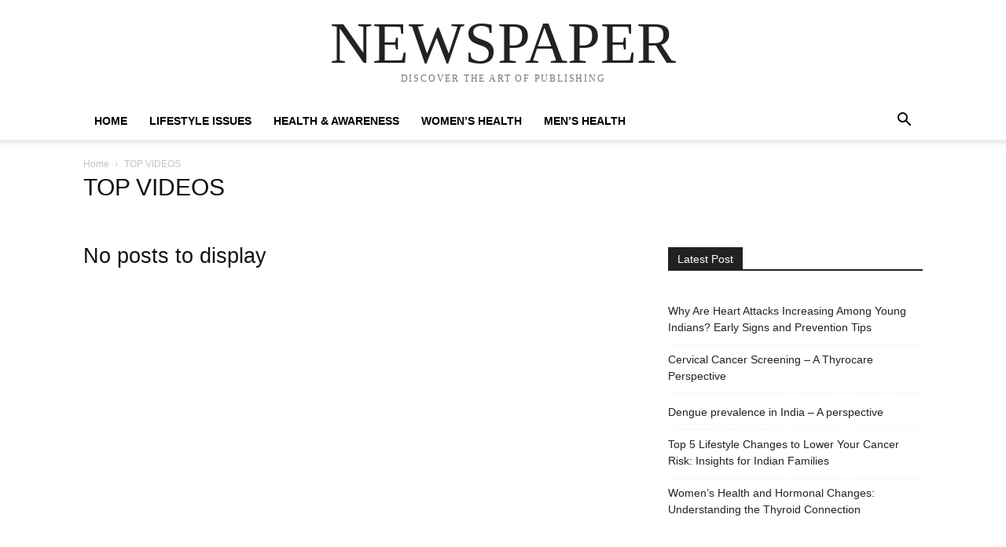

--- FILE ---
content_type: text/html; charset=UTF-8
request_url: https://blog.thyrocare.com/category/top-videos/
body_size: 11713
content:
<!doctype html >
<html lang="en-US" prefix="og: https://ogp.me/ns#">
<head>
<meta charset="UTF-8" />
<meta name="viewport" content="width=device-width, initial-scale=1.0">
<link rel="pingback" href="https://blog.thyrocare.com/xmlrpc.php" />
<!-- Search Engine Optimization by Rank Math - https://rankmath.com/ -->
<title>TOP VIDEOS Archives -</title>
<meta name="robots" content="noindex, follow"/>
<meta property="og:locale" content="en_US" />
<meta property="og:type" content="article" />
<meta property="og:title" content="TOP VIDEOS Archives -" />
<meta property="og:url" content="https://blog.thyrocare.com/category/top-videos/" />
<meta name="twitter:card" content="summary_large_image" />
<meta name="twitter:title" content="TOP VIDEOS Archives -" />
<script type="application/ld+json" class="rank-math-schema">{"@context":"https://schema.org","@graph":[{"@type":"Organization","@id":"https://blog.thyrocare.com/#organization","name":"Thyrocare Technology Limited","url":"https://blog.thyrocare.com"},{"@type":"WebSite","@id":"https://blog.thyrocare.com/#website","url":"https://blog.thyrocare.com","name":"Thyrocare Technology Limited","publisher":{"@id":"https://blog.thyrocare.com/#organization"},"inLanguage":"en-US"},{"@type":"BreadcrumbList","@id":"https://blog.thyrocare.com/category/top-videos/#breadcrumb","itemListElement":[{"@type":"ListItem","position":"1","item":{"@id":"https://blog.thyrocare.com","name":"Home"}},{"@type":"ListItem","position":"2","item":{"@id":"https://blog.thyrocare.com/category/top-videos/","name":"TOP VIDEOS"}}]},{"@type":"CollectionPage","@id":"https://blog.thyrocare.com/category/top-videos/#webpage","url":"https://blog.thyrocare.com/category/top-videos/","name":"TOP VIDEOS Archives -","isPartOf":{"@id":"https://blog.thyrocare.com/#website"},"inLanguage":"en-US","breadcrumb":{"@id":"https://blog.thyrocare.com/category/top-videos/#breadcrumb"}}]}</script>
<!-- /Rank Math WordPress SEO plugin -->
<script type="text/javascript" id="wpp-js" src="https://blog.thyrocare.com/wp-content/plugins/wordpress-popular-posts/assets/js/wpp.min.js?ver=7.3.6" data-sampling="0" data-sampling-rate="100" data-api-url="https://blog.thyrocare.com/wp-json/wordpress-popular-posts" data-post-id="0" data-token="473388ecf7" data-lang="0" data-debug="0"></script>
<style>
.lazyload,
.lazyloading {
max-width: 100%;
}
</style>
<!-- blog.thyrocare.com is managing ads with Advanced Ads 2.0.16 – https://wpadvancedads.com/ --><script data-wpfc-render="false" id="thyro-ready">
window.advanced_ads_ready=function(e,a){a=a||"complete";var d=function(e){return"interactive"===a?"loading"!==e:"complete"===e};d(document.readyState)?e():document.addEventListener("readystatechange",(function(a){d(a.target.readyState)&&e()}),{once:"interactive"===a})},window.advanced_ads_ready_queue=window.advanced_ads_ready_queue||[];		</script>
<style id='wp-img-auto-sizes-contain-inline-css' type='text/css'>
img:is([sizes=auto i],[sizes^="auto," i]){contain-intrinsic-size:3000px 1500px}
/*# sourceURL=wp-img-auto-sizes-contain-inline-css */
</style>
<!-- <link rel='stylesheet' id='elementinvader_addons_for_elementor-main-css' href='https://blog.thyrocare.com/wp-content/plugins/elementinvader-addons-for-elementor/assets/css/main.css' type='text/css' media='all' /> -->
<!-- <link rel='stylesheet' id='eli-main-css' href='https://blog.thyrocare.com/wp-content/plugins/elementinvader-addons-for-elementor/assets/css/main.css' type='text/css' media='all' /> -->
<!-- <link rel='stylesheet' id='eli-modal-css' href='https://blog.thyrocare.com/wp-content/plugins/elementinvader-addons-for-elementor//assets/css/eli-modal.css' type='text/css' media='all' /> -->
<!-- <link rel='stylesheet' id='slick-css' href='https://blog.thyrocare.com/wp-content/plugins/elementinvader-addons-for-elementor/assets/libs/slick/slick.css' type='text/css' media='all' /> -->
<!-- <link rel='stylesheet' id='slick-theme-css' href='https://blog.thyrocare.com/wp-content/plugins/elementinvader-addons-for-elementor/assets/libs/slick/slick-theme.css' type='text/css' media='all' /> -->
<!-- <link rel='stylesheet' id='elementor-icons-css' href='https://blog.thyrocare.com/wp-content/plugins/elementor/assets/lib/eicons/css/elementor-icons.min.css' type='text/css' media='all' /> -->
<!-- <link rel='stylesheet' id='anwp-pg-styles-css' href='https://blog.thyrocare.com/wp-content/plugins/anwp-post-grid-for-elementor/public/css/styles.min.css' type='text/css' media='all' /> -->
<link rel="stylesheet" type="text/css" href="//blog.thyrocare.com/wp-content/cache/wpfc-minified/g2qoen80/2e597.css" media="all"/>
<style id='classic-theme-styles-inline-css' type='text/css'>
/*! This file is auto-generated */
.wp-block-button__link{color:#fff;background-color:#32373c;border-radius:9999px;box-shadow:none;text-decoration:none;padding:calc(.667em + 2px) calc(1.333em + 2px);font-size:1.125em}.wp-block-file__button{background:#32373c;color:#fff;text-decoration:none}
/*# sourceURL=/wp-includes/css/classic-themes.min.css */
</style>
<style id='global-styles-inline-css' type='text/css'>
:root{--wp--preset--aspect-ratio--square: 1;--wp--preset--aspect-ratio--4-3: 4/3;--wp--preset--aspect-ratio--3-4: 3/4;--wp--preset--aspect-ratio--3-2: 3/2;--wp--preset--aspect-ratio--2-3: 2/3;--wp--preset--aspect-ratio--16-9: 16/9;--wp--preset--aspect-ratio--9-16: 9/16;--wp--preset--color--black: #000000;--wp--preset--color--cyan-bluish-gray: #abb8c3;--wp--preset--color--white: #ffffff;--wp--preset--color--pale-pink: #f78da7;--wp--preset--color--vivid-red: #cf2e2e;--wp--preset--color--luminous-vivid-orange: #ff6900;--wp--preset--color--luminous-vivid-amber: #fcb900;--wp--preset--color--light-green-cyan: #7bdcb5;--wp--preset--color--vivid-green-cyan: #00d084;--wp--preset--color--pale-cyan-blue: #8ed1fc;--wp--preset--color--vivid-cyan-blue: #0693e3;--wp--preset--color--vivid-purple: #9b51e0;--wp--preset--gradient--vivid-cyan-blue-to-vivid-purple: linear-gradient(135deg,rgb(6,147,227) 0%,rgb(155,81,224) 100%);--wp--preset--gradient--light-green-cyan-to-vivid-green-cyan: linear-gradient(135deg,rgb(122,220,180) 0%,rgb(0,208,130) 100%);--wp--preset--gradient--luminous-vivid-amber-to-luminous-vivid-orange: linear-gradient(135deg,rgb(252,185,0) 0%,rgb(255,105,0) 100%);--wp--preset--gradient--luminous-vivid-orange-to-vivid-red: linear-gradient(135deg,rgb(255,105,0) 0%,rgb(207,46,46) 100%);--wp--preset--gradient--very-light-gray-to-cyan-bluish-gray: linear-gradient(135deg,rgb(238,238,238) 0%,rgb(169,184,195) 100%);--wp--preset--gradient--cool-to-warm-spectrum: linear-gradient(135deg,rgb(74,234,220) 0%,rgb(151,120,209) 20%,rgb(207,42,186) 40%,rgb(238,44,130) 60%,rgb(251,105,98) 80%,rgb(254,248,76) 100%);--wp--preset--gradient--blush-light-purple: linear-gradient(135deg,rgb(255,206,236) 0%,rgb(152,150,240) 100%);--wp--preset--gradient--blush-bordeaux: linear-gradient(135deg,rgb(254,205,165) 0%,rgb(254,45,45) 50%,rgb(107,0,62) 100%);--wp--preset--gradient--luminous-dusk: linear-gradient(135deg,rgb(255,203,112) 0%,rgb(199,81,192) 50%,rgb(65,88,208) 100%);--wp--preset--gradient--pale-ocean: linear-gradient(135deg,rgb(255,245,203) 0%,rgb(182,227,212) 50%,rgb(51,167,181) 100%);--wp--preset--gradient--electric-grass: linear-gradient(135deg,rgb(202,248,128) 0%,rgb(113,206,126) 100%);--wp--preset--gradient--midnight: linear-gradient(135deg,rgb(2,3,129) 0%,rgb(40,116,252) 100%);--wp--preset--font-size--small: 13px;--wp--preset--font-size--medium: 20px;--wp--preset--font-size--large: 36px;--wp--preset--font-size--x-large: 42px;--wp--preset--spacing--20: 0.44rem;--wp--preset--spacing--30: 0.67rem;--wp--preset--spacing--40: 1rem;--wp--preset--spacing--50: 1.5rem;--wp--preset--spacing--60: 2.25rem;--wp--preset--spacing--70: 3.38rem;--wp--preset--spacing--80: 5.06rem;--wp--preset--shadow--natural: 6px 6px 9px rgba(0, 0, 0, 0.2);--wp--preset--shadow--deep: 12px 12px 50px rgba(0, 0, 0, 0.4);--wp--preset--shadow--sharp: 6px 6px 0px rgba(0, 0, 0, 0.2);--wp--preset--shadow--outlined: 6px 6px 0px -3px rgb(255, 255, 255), 6px 6px rgb(0, 0, 0);--wp--preset--shadow--crisp: 6px 6px 0px rgb(0, 0, 0);}:where(.is-layout-flex){gap: 0.5em;}:where(.is-layout-grid){gap: 0.5em;}body .is-layout-flex{display: flex;}.is-layout-flex{flex-wrap: wrap;align-items: center;}.is-layout-flex > :is(*, div){margin: 0;}body .is-layout-grid{display: grid;}.is-layout-grid > :is(*, div){margin: 0;}:where(.wp-block-columns.is-layout-flex){gap: 2em;}:where(.wp-block-columns.is-layout-grid){gap: 2em;}:where(.wp-block-post-template.is-layout-flex){gap: 1.25em;}:where(.wp-block-post-template.is-layout-grid){gap: 1.25em;}.has-black-color{color: var(--wp--preset--color--black) !important;}.has-cyan-bluish-gray-color{color: var(--wp--preset--color--cyan-bluish-gray) !important;}.has-white-color{color: var(--wp--preset--color--white) !important;}.has-pale-pink-color{color: var(--wp--preset--color--pale-pink) !important;}.has-vivid-red-color{color: var(--wp--preset--color--vivid-red) !important;}.has-luminous-vivid-orange-color{color: var(--wp--preset--color--luminous-vivid-orange) !important;}.has-luminous-vivid-amber-color{color: var(--wp--preset--color--luminous-vivid-amber) !important;}.has-light-green-cyan-color{color: var(--wp--preset--color--light-green-cyan) !important;}.has-vivid-green-cyan-color{color: var(--wp--preset--color--vivid-green-cyan) !important;}.has-pale-cyan-blue-color{color: var(--wp--preset--color--pale-cyan-blue) !important;}.has-vivid-cyan-blue-color{color: var(--wp--preset--color--vivid-cyan-blue) !important;}.has-vivid-purple-color{color: var(--wp--preset--color--vivid-purple) !important;}.has-black-background-color{background-color: var(--wp--preset--color--black) !important;}.has-cyan-bluish-gray-background-color{background-color: var(--wp--preset--color--cyan-bluish-gray) !important;}.has-white-background-color{background-color: var(--wp--preset--color--white) !important;}.has-pale-pink-background-color{background-color: var(--wp--preset--color--pale-pink) !important;}.has-vivid-red-background-color{background-color: var(--wp--preset--color--vivid-red) !important;}.has-luminous-vivid-orange-background-color{background-color: var(--wp--preset--color--luminous-vivid-orange) !important;}.has-luminous-vivid-amber-background-color{background-color: var(--wp--preset--color--luminous-vivid-amber) !important;}.has-light-green-cyan-background-color{background-color: var(--wp--preset--color--light-green-cyan) !important;}.has-vivid-green-cyan-background-color{background-color: var(--wp--preset--color--vivid-green-cyan) !important;}.has-pale-cyan-blue-background-color{background-color: var(--wp--preset--color--pale-cyan-blue) !important;}.has-vivid-cyan-blue-background-color{background-color: var(--wp--preset--color--vivid-cyan-blue) !important;}.has-vivid-purple-background-color{background-color: var(--wp--preset--color--vivid-purple) !important;}.has-black-border-color{border-color: var(--wp--preset--color--black) !important;}.has-cyan-bluish-gray-border-color{border-color: var(--wp--preset--color--cyan-bluish-gray) !important;}.has-white-border-color{border-color: var(--wp--preset--color--white) !important;}.has-pale-pink-border-color{border-color: var(--wp--preset--color--pale-pink) !important;}.has-vivid-red-border-color{border-color: var(--wp--preset--color--vivid-red) !important;}.has-luminous-vivid-orange-border-color{border-color: var(--wp--preset--color--luminous-vivid-orange) !important;}.has-luminous-vivid-amber-border-color{border-color: var(--wp--preset--color--luminous-vivid-amber) !important;}.has-light-green-cyan-border-color{border-color: var(--wp--preset--color--light-green-cyan) !important;}.has-vivid-green-cyan-border-color{border-color: var(--wp--preset--color--vivid-green-cyan) !important;}.has-pale-cyan-blue-border-color{border-color: var(--wp--preset--color--pale-cyan-blue) !important;}.has-vivid-cyan-blue-border-color{border-color: var(--wp--preset--color--vivid-cyan-blue) !important;}.has-vivid-purple-border-color{border-color: var(--wp--preset--color--vivid-purple) !important;}.has-vivid-cyan-blue-to-vivid-purple-gradient-background{background: var(--wp--preset--gradient--vivid-cyan-blue-to-vivid-purple) !important;}.has-light-green-cyan-to-vivid-green-cyan-gradient-background{background: var(--wp--preset--gradient--light-green-cyan-to-vivid-green-cyan) !important;}.has-luminous-vivid-amber-to-luminous-vivid-orange-gradient-background{background: var(--wp--preset--gradient--luminous-vivid-amber-to-luminous-vivid-orange) !important;}.has-luminous-vivid-orange-to-vivid-red-gradient-background{background: var(--wp--preset--gradient--luminous-vivid-orange-to-vivid-red) !important;}.has-very-light-gray-to-cyan-bluish-gray-gradient-background{background: var(--wp--preset--gradient--very-light-gray-to-cyan-bluish-gray) !important;}.has-cool-to-warm-spectrum-gradient-background{background: var(--wp--preset--gradient--cool-to-warm-spectrum) !important;}.has-blush-light-purple-gradient-background{background: var(--wp--preset--gradient--blush-light-purple) !important;}.has-blush-bordeaux-gradient-background{background: var(--wp--preset--gradient--blush-bordeaux) !important;}.has-luminous-dusk-gradient-background{background: var(--wp--preset--gradient--luminous-dusk) !important;}.has-pale-ocean-gradient-background{background: var(--wp--preset--gradient--pale-ocean) !important;}.has-electric-grass-gradient-background{background: var(--wp--preset--gradient--electric-grass) !important;}.has-midnight-gradient-background{background: var(--wp--preset--gradient--midnight) !important;}.has-small-font-size{font-size: var(--wp--preset--font-size--small) !important;}.has-medium-font-size{font-size: var(--wp--preset--font-size--medium) !important;}.has-large-font-size{font-size: var(--wp--preset--font-size--large) !important;}.has-x-large-font-size{font-size: var(--wp--preset--font-size--x-large) !important;}
:where(.wp-block-post-template.is-layout-flex){gap: 1.25em;}:where(.wp-block-post-template.is-layout-grid){gap: 1.25em;}
:where(.wp-block-term-template.is-layout-flex){gap: 1.25em;}:where(.wp-block-term-template.is-layout-grid){gap: 1.25em;}
:where(.wp-block-columns.is-layout-flex){gap: 2em;}:where(.wp-block-columns.is-layout-grid){gap: 2em;}
:root :where(.wp-block-pullquote){font-size: 1.5em;line-height: 1.6;}
/*# sourceURL=global-styles-inline-css */
</style>
<!-- <link rel='stylesheet' id='contact-form-7-css' href='https://blog.thyrocare.com/wp-content/plugins/contact-form-7/includes/css/styles.css' type='text/css' media='all' /> -->
<link rel="stylesheet" type="text/css" href="//blog.thyrocare.com/wp-content/cache/wpfc-minified/lcq7x3r5/2e594.css" media="all"/>
<style id='contact-form-7-inline-css' type='text/css'>
.wpcf7 .wpcf7-recaptcha iframe {margin-bottom: 0;}.wpcf7 .wpcf7-recaptcha[data-align="center"] > div {margin: 0 auto;}.wpcf7 .wpcf7-recaptcha[data-align="right"] > div {margin: 0 0 0 auto;}
/*# sourceURL=contact-form-7-inline-css */
</style>
<!-- <link rel='stylesheet' id='fontawesome-5-css' href='https://blog.thyrocare.com/wp-content/plugins/elementinvader-addons-for-elementor/assets/libs/fontawesome-5.8/css/fontawesome-5.css' type='text/css' media='all' /> -->
<!-- <link rel='stylesheet' id='elementinvader_addons_for_elementor-widgets-css' href='https://blog.thyrocare.com/wp-content/plugins/elementinvader-addons-for-elementor/assets/css/widgets.css' type='text/css' media='all' /> -->
<!-- <link rel='stylesheet' id='elementinvader_addons_for_elementor-hover-animations-css' href='https://blog.thyrocare.com/wp-content/plugins/elementinvader-addons-for-elementor/assets/css/eli-hover.css' type='text/css' media='all' /> -->
<!-- <link rel='stylesheet' id='wdk-scroll-mobile-swipe-css' href='https://blog.thyrocare.com/wp-content/plugins/elementinvader-addons-for-elementor/assets/libs/wdkscrollmobileswipe/wdk-scroll-mobile-swipe.css' type='text/css' media='all' /> -->
<!-- <link rel='stylesheet' id='wordpress-popular-posts-css-css' href='https://blog.thyrocare.com/wp-content/plugins/wordpress-popular-posts/assets/css/wpp.css' type='text/css' media='all' /> -->
<!-- <link rel='stylesheet' id='td-theme-css' href='https://blog.thyrocare.com/wp-content/themes/Newspaper/style.css' type='text/css' media='all' /> -->
<!-- <link rel='stylesheet' id='elementor-frontend-css' href='https://blog.thyrocare.com/wp-content/plugins/elementor/assets/css/frontend.min.css' type='text/css' media='all' /> -->
<!-- <link rel='stylesheet' id='eael-general-css' href='https://blog.thyrocare.com/wp-content/plugins/essential-addons-for-elementor-lite/assets/front-end/css/view/general.min.css' type='text/css' media='all' /> -->
<!-- <link rel='stylesheet' id='wpr-text-animations-css-css' href='https://blog.thyrocare.com/wp-content/plugins/royal-elementor-addons/assets/css/lib/animations/text-animations.min.css' type='text/css' media='all' /> -->
<!-- <link rel='stylesheet' id='wpr-addons-css-css' href='https://blog.thyrocare.com/wp-content/plugins/royal-elementor-addons/assets/css/frontend.min.css' type='text/css' media='all' /> -->
<!-- <link rel='stylesheet' id='font-awesome-5-all-css' href='https://blog.thyrocare.com/wp-content/plugins/elementor/assets/lib/font-awesome/css/all.min.css' type='text/css' media='all' /> -->
<link rel="stylesheet" type="text/css" href="//blog.thyrocare.com/wp-content/cache/wpfc-minified/kwvtcru4/2e594.css" media="all"/>
<script src='//blog.thyrocare.com/wp-content/cache/wpfc-minified/2e3ke9sn/2e594.js' type="text/javascript"></script>
<!-- <script type="text/javascript" data-cfasync="false" src="https://blog.thyrocare.com/wp-includes/js/jquery/jquery.min.js" id="jquery-core-js"></script> -->
<!-- <script type="text/javascript" data-cfasync="false" src="https://blog.thyrocare.com/wp-includes/js/jquery/jquery-migrate.min.js" id="jquery-migrate-js"></script> -->
<!-- <script type="text/javascript" src="https://blog.thyrocare.com/wp-content/plugins/elementinvader-addons-for-elementor//assets/js/eli-modal.js" id="eli-modal-js"></script> -->
<!-- <script type="text/javascript" src="https://blog.thyrocare.com/wp-content/plugins/elementinvader-addons-for-elementor/assets/libs/slick/slick.min.js" id="slick-js"></script> -->
<!-- <script type="text/javascript" src="https://blog.thyrocare.com/wp-content/plugins/elementinvader-addons-for-elementor/assets/libs/wdkscrollmobileswipe/wdk-scroll-mobile-swipe.js" id="wdk-scroll-mobile-swipe-js"></script> -->
<link rel="https://api.w.org/" href="https://blog.thyrocare.com/wp-json/" /><link rel="alternate" title="JSON" type="application/json" href="https://blog.thyrocare.com/wp-json/wp/v2/categories/270" />            <style id="wpp-loading-animation-styles">@-webkit-keyframes bgslide{from{background-position-x:0}to{background-position-x:-200%}}@keyframes bgslide{from{background-position-x:0}to{background-position-x:-200%}}.wpp-widget-block-placeholder,.wpp-shortcode-placeholder{margin:0 auto;width:60px;height:3px;background:#dd3737;background:linear-gradient(90deg,#dd3737 0%,#571313 10%,#dd3737 100%);background-size:200% auto;border-radius:3px;-webkit-animation:bgslide 1s infinite linear;animation:bgslide 1s infinite linear}</style>
<script>
document.documentElement.className = document.documentElement.className.replace('no-js', 'js');
</script>
<style>
.no-js img.lazyload {
display: none;
}
figure.wp-block-image img.lazyloading {
min-width: 150px;
}
.lazyload,
.lazyloading {
--smush-placeholder-width: 100px;
--smush-placeholder-aspect-ratio: 1/1;
width: var(--smush-image-width, var(--smush-placeholder-width)) !important;
aspect-ratio: var(--smush-image-aspect-ratio, var(--smush-placeholder-aspect-ratio)) !important;
}
.lazyload, .lazyloading {
opacity: 0;
}
.lazyloaded {
opacity: 1;
transition: opacity 400ms;
transition-delay: 0ms;
}
</style>
<meta name="generator" content="Elementor 3.34.2; features: additional_custom_breakpoints; settings: css_print_method-external, google_font-enabled, font_display-auto">
<style>
.e-con.e-parent:nth-of-type(n+4):not(.e-lazyloaded):not(.e-no-lazyload),
.e-con.e-parent:nth-of-type(n+4):not(.e-lazyloaded):not(.e-no-lazyload) * {
background-image: none !important;
}
@media screen and (max-height: 1024px) {
.e-con.e-parent:nth-of-type(n+3):not(.e-lazyloaded):not(.e-no-lazyload),
.e-con.e-parent:nth-of-type(n+3):not(.e-lazyloaded):not(.e-no-lazyload) * {
background-image: none !important;
}
}
@media screen and (max-height: 640px) {
.e-con.e-parent:nth-of-type(n+2):not(.e-lazyloaded):not(.e-no-lazyload),
.e-con.e-parent:nth-of-type(n+2):not(.e-lazyloaded):not(.e-no-lazyload) * {
background-image: none !important;
}
}
</style>
<style type="text/css" id="wp-custom-css">
/** Start Block Kit CSS: 141-3-1d55f1e76be9fb1a8d9de88accbe962f **/
.envato-kit-138-bracket .elementor-widget-container > *:before{
content:"[";
color:#ffab00;
display:inline-block;
margin-right:4px;
line-height:1em;
position:relative;
top:-1px;
}
.envato-kit-138-bracket .elementor-widget-container > *:after{
content:"]";
color:#ffab00;
display:inline-block;
margin-left:4px;
line-height:1em;
position:relative;
top:-1px;
}
/** End Block Kit CSS: 141-3-1d55f1e76be9fb1a8d9de88accbe962f **/
</style>
<style id="wpr_lightbox_styles">
.lg-backdrop {
background-color: rgba(0,0,0,0.6) !important;
}
.lg-toolbar,
.lg-dropdown {
background-color: rgba(0,0,0,0.8) !important;
}
.lg-dropdown:after {
border-bottom-color: rgba(0,0,0,0.8) !important;
}
.lg-sub-html {
background-color: rgba(0,0,0,0.8) !important;
}
.lg-thumb-outer,
.lg-progress-bar {
background-color: #444444 !important;
}
.lg-progress {
background-color: #a90707 !important;
}
.lg-icon {
color: #efefef !important;
font-size: 20px !important;
}
.lg-icon.lg-toogle-thumb {
font-size: 24px !important;
}
.lg-icon:hover,
.lg-dropdown-text:hover {
color: #ffffff !important;
}
.lg-sub-html,
.lg-dropdown-text {
color: #efefef !important;
font-size: 14px !important;
}
#lg-counter {
color: #efefef !important;
font-size: 14px !important;
}
.lg-prev,
.lg-next {
font-size: 35px !important;
}
/* Defaults */
.lg-icon {
background-color: transparent !important;
}
#lg-counter {
opacity: 0.9;
}
.lg-thumb-outer {
padding: 0 10px;
}
.lg-thumb-item {
border-radius: 0 !important;
border: none !important;
opacity: 0.5;
}
.lg-thumb-item.active {
opacity: 1;
}
</style></head>
<body class="archive category category-top-videos category-270 wp-theme-Newspaper tagdiv-small-theme theme--Newspaper elementor-default elementor-kit-8 aa-prefix-thyro-" itemscope="itemscope" itemtype="https://schema.org/WebPage">
<!-- Mobile Search -->
<div class="td-search-background" style="visibility:hidden"></div>
<div class="td-search-wrap-mob" style="visibility:hidden">
<div class="td-drop-down-search" aria-labelledby="td-header-search-button">
<form method="get" class="td-search-form" action="https://blog.thyrocare.com/">
<div class="td-search-close">
<a href="#"><i class="td-icon-close-mobile"></i></a>
</div>
<div role="search" class="td-search-input">
<span>Search</span>
<label for="td-header-search-mob">
<input id="td-header-search-mob" type="text" value="" name="s" autocomplete="off" />
</label>
</div>
</form>
<div id="td-aj-search-mob"></div>
</div>
</div>
<!-- Mobile Menu -->
<div class="td-menu-background" style="visibility:hidden"></div>
<div id="td-mobile-nav" style="visibility:hidden">
<div class="td-mobile-container">
<!-- mobile menu top section -->
<div class="td-menu-socials-wrap">
<!-- close button -->
<div class="td-mobile-close">
<a href="#"><i class="td-icon-close-mobile"></i></a>
</div>
</div>
<!-- menu section -->
<div class="td-mobile-content">
<div class="menu-header-menu-container"><ul id="menu-header-menu" class="td-mobile-main-menu"><li id="menu-item-2887" class="menu-item menu-item-type-custom menu-item-object-custom menu-item-home menu-item-2887"><a href="https://blog.thyrocare.com/">Home<i class="td-icon-menu-right td-element-after"></i></a></li>
<li id="menu-item-2888" class="menu-item menu-item-type-custom menu-item-object-custom menu-item-2888"><a href="https://blog.thyrocare.com/category/lifestyle-issues/">Lifestyle Issues<i class="td-icon-menu-right td-element-after"></i></a></li>
<li id="menu-item-2889" class="menu-item menu-item-type-custom menu-item-object-custom menu-item-2889"><a href="https://blog.thyrocare.com/category/health-and-awareness/">Health  &#038; Awareness<i class="td-icon-menu-right td-element-after"></i></a></li>
<li id="menu-item-2890" class="menu-item menu-item-type-custom menu-item-object-custom menu-item-2890"><a href="https://blog.thyrocare.com/category/womens-health/">Women&#8217;s Health<i class="td-icon-menu-right td-element-after"></i></a></li>
<li id="menu-item-2891" class="menu-item menu-item-type-custom menu-item-object-custom menu-item-2891"><a href="https://blog.thyrocare.com/category/mens-health/">Men&#8217;s Health<i class="td-icon-menu-right td-element-after"></i></a></li>
</ul></div>            </div>
</div>
</div>
<div id="td-outer-wrap" class="td-theme-wrap">
<div class="td-header-wrap td-header-style-1">
<div class="td-banner-wrap-full td-logo-wrap-full td-container-wrap">
<div class="td-header-sp-logo">
<div class="td-logo-text-wrap">
<div class="td-logo-text-container">
<a class="td-logo-wrap" href="https://blog.thyrocare.com/">
<span class="td-logo-text">NEWSPAPER</span>
</a>
<span class="td-tagline-text">DISCOVER THE ART OF PUBLISHING</span>
</div>
</div>
</div>
</div>
<div class="td-header-menu-wrap-full td-container-wrap">
<div class="td-header-menu-wrap td-header-gradient">
<div class="td-container td-header-row td-header-main-menu">
<div id="td-header-menu" role="navigation">
<div id="td-top-mobile-toggle"><a href="#" role="button" aria-label="mobile-toggle"><i class="td-icon-font td-icon-mobile"></i></a></div>
<div class="menu-header-menu-container"><ul id="menu-header-menu-1" class="sf-menu tagdiv-small-theme-menu"><li class="menu-item menu-item-type-custom menu-item-object-custom menu-item-home menu-item-2887"><a href="https://blog.thyrocare.com/">Home</a></li>
<li class="menu-item menu-item-type-custom menu-item-object-custom menu-item-2888"><a href="https://blog.thyrocare.com/category/lifestyle-issues/">Lifestyle Issues</a></li>
<li class="menu-item menu-item-type-custom menu-item-object-custom menu-item-2889"><a href="https://blog.thyrocare.com/category/health-and-awareness/">Health  &#038; Awareness</a></li>
<li class="menu-item menu-item-type-custom menu-item-object-custom menu-item-2890"><a href="https://blog.thyrocare.com/category/womens-health/">Women&#8217;s Health</a></li>
<li class="menu-item menu-item-type-custom menu-item-object-custom menu-item-2891"><a href="https://blog.thyrocare.com/category/mens-health/">Men&#8217;s Health</a></li>
</ul></div>                        </div>
<div class="header-search-wrap">
<div class="td-search-btns-wrap">
<a id="td-header-search-button" href="#" role="button" aria-label="Search"><i class="td-icon-search"></i></a>
<a id="td-header-search-button-mob" href="#" role="button" aria-label="Search"><i class="td-icon-search"></i></a>
</div>
<div class="td-drop-down-search" aria-labelledby="td-header-search-button">
<form method="get" class="td-search-form" action="https://blog.thyrocare.com/">
<div role="search" class="td-head-form-search-wrap">
<input id="td-header-search" type="text" value="" name="s" autocomplete="off" />
<input class="wpb_button wpb_btn-inverse btn" type="submit" id="td-header-search-top" value="Search" />
</div>
</form>
</div>
</div>
</div>
</div>
</div>
</div>
<div class="td-category-header td-container-wrap">
<div class="td-container">
<div class="td-pb-row">
<div class="td-pb-span12">
<div class="td-crumb-container">
<div class="entry-crumbs"><span><a title="" class="entry-crumb" href="https://blog.thyrocare.com/">Home</a></span> <i class="td-icon-right td-bread-sep td-bred-no-url-last"></i> <span class="td-bred-no-url-last">TOP VIDEOS</span></div>                    </div>
<h1 class="entry-title td-page-title">TOP VIDEOS</h1>
</div>
</div>
</div>
</div>
<div class="td-main-content-wrap td-container-wrap">
<div class="td-container">
<div class="td-pb-row">
<div class="td-pb-span8 td-main-content">
<div class="td-ss-main-content">
<div class="no-results td-pb-padding-side">
<h2>No posts to display</h2>
</div>
</div>
</div>
<div class="td-pb-span4 td-main-sidebar">
<div class="td-ss-main-sidebar">
<aside id="block-42" class="widget block-42 widget_block"></aside><aside id="block-4" class="widget block-4 widget_block"><div class="block-title"><span>Latest Post</span></div><div class="wp-widget-group__inner-blocks">
<hr class="wp-block-separator has-css-opacity"/>
<ul class="wp-block-latest-posts__list wp-block-latest-posts"><li><a class="wp-block-latest-posts__post-title" href="https://blog.thyrocare.com/why-are-heart-attacks-increasing-among-young-indians-early-signs-and-prevention-tips/">Why Are Heart Attacks Increasing Among Young Indians? Early Signs and Prevention Tips</a></li>
<li><a class="wp-block-latest-posts__post-title" href="https://blog.thyrocare.com/cervical-cancer-screening-a-thyrocare-perspective/">Cervical Cancer Screening &#8211; A Thyrocare Perspective</a></li>
<li><a class="wp-block-latest-posts__post-title" href="https://blog.thyrocare.com/dengue-prevalence-in-india-a-perspective/">Dengue prevalence in India &#8211; A perspective</a></li>
<li><a class="wp-block-latest-posts__post-title" href="https://blog.thyrocare.com/top-5-lifestyle-changes-to-lower-your-cancer-risk-insights-for-indian-families/">Top 5 Lifestyle Changes to Lower Your Cancer Risk: Insights for Indian Families</a></li>
<li><a class="wp-block-latest-posts__post-title" href="https://blog.thyrocare.com/womens-health-and-hormonal-changes-understanding-the-thyroid-connection/">Women&#8217;s Health and Hormonal Changes: Understanding the Thyroid Connection</a></li>
</ul></div></aside>                    </div>
</div>
</div>
</div>
</div>
    <div class="td-footer-page td-footer-container td-container-wrap">
<div class="td-sub-footer-container td-container-wrap">
<div class="td-container">
<div class="td-pb-row">
<div class="td-pb-span td-sub-footer-menu">
</div>
<div class="td-pb-span td-sub-footer-copy">
&copy; Newspaper WordPress Theme by TagDiv
</div>
</div>
</div>
</div>
</div>
</div><!--close td-outer-wrap-->
<script type="speculationrules">
{"prefetch":[{"source":"document","where":{"and":[{"href_matches":"/*"},{"not":{"href_matches":["/wp-*.php","/wp-admin/*","/wp-content/uploads/*","/wp-content/*","/wp-content/plugins/*","/wp-content/themes/Newspaper/*","/*\\?(.+)"]}},{"not":{"selector_matches":"a[rel~=\"nofollow\"]"}},{"not":{"selector_matches":".no-prefetch, .no-prefetch a"}}]},"eagerness":"conservative"}]}
</script>
<script>
const lazyloadRunObserver = () => {
const lazyloadBackgrounds = document.querySelectorAll( `.e-con.e-parent:not(.e-lazyloaded)` );
const lazyloadBackgroundObserver = new IntersectionObserver( ( entries ) => {
entries.forEach( ( entry ) => {
if ( entry.isIntersecting ) {
let lazyloadBackground = entry.target;
if( lazyloadBackground ) {
lazyloadBackground.classList.add( 'e-lazyloaded' );
}
lazyloadBackgroundObserver.unobserve( entry.target );
}
});
}, { rootMargin: '200px 0px 200px 0px' } );
lazyloadBackgrounds.forEach( ( lazyloadBackground ) => {
lazyloadBackgroundObserver.observe( lazyloadBackground );
} );
};
const events = [
'DOMContentLoaded',
'elementor/lazyload/observe',
];
events.forEach( ( event ) => {
document.addEventListener( event, lazyloadRunObserver );
} );
</script>
<script type="text/javascript" src="https://blog.thyrocare.com/wp-includes/js/dist/hooks.min.js" id="wp-hooks-js"></script>
<script type="text/javascript" src="https://blog.thyrocare.com/wp-includes/js/dist/i18n.min.js" id="wp-i18n-js"></script>
<script type="text/javascript" id="wp-i18n-js-after">
/* <![CDATA[ */
wp.i18n.setLocaleData( { 'text direction\u0004ltr': [ 'ltr' ] } );
//# sourceURL=wp-i18n-js-after
/* ]]> */
</script>
<script type="text/javascript" src="https://blog.thyrocare.com/wp-content/plugins/contact-form-7/includes/swv/js/index.js" id="swv-js"></script>
<script type="text/javascript" id="contact-form-7-js-before">
/* <![CDATA[ */
var wpcf7 = {
"api": {
"root": "https:\/\/blog.thyrocare.com\/wp-json\/",
"namespace": "contact-form-7\/v1"
}
};
//# sourceURL=contact-form-7-js-before
/* ]]> */
</script>
<script type="text/javascript" src="https://blog.thyrocare.com/wp-content/plugins/contact-form-7/includes/js/index.js" id="contact-form-7-js"></script>
<script type="text/javascript" src="https://blog.thyrocare.com/wp-content/plugins/elementinvader-addons-for-elementor/assets/js/main.js" id="elementinvader_addons_for_elementor-main-js"></script>
<script type="text/javascript" id="wpil-frontend-script-js-extra">
/* <![CDATA[ */
var wpilFrontend = {"ajaxUrl":"/wp-admin/admin-ajax.php","postId":"270","postType":"term","openInternalInNewTab":"0","openExternalInNewTab":"0","disableClicks":"0","openLinksWithJS":"0","trackAllElementClicks":"0","clicksI18n":{"imageNoText":"Image in link: No Text","imageText":"Image Title: ","noText":"No Anchor Text Found"}};
//# sourceURL=wpil-frontend-script-js-extra
/* ]]> */
</script>
<script type="text/javascript" src="https://blog.thyrocare.com/wp-content/plugins/link-whisper/js/frontend.min.js" id="wpil-frontend-script-js"></script>
<script type="text/javascript" src="https://blog.thyrocare.com/wp-content/plugins/royal-elementor-addons/assets/js/lib/particles/particles.js" id="wpr-particles-js"></script>
<script type="text/javascript" src="https://blog.thyrocare.com/wp-content/plugins/royal-elementor-addons/assets/js/lib/jarallax/jarallax.min.js" id="wpr-jarallax-js"></script>
<script type="text/javascript" src="https://blog.thyrocare.com/wp-content/plugins/royal-elementor-addons/assets/js/lib/parallax/parallax.min.js" id="wpr-parallax-hover-js"></script>
<script type="text/javascript" src="https://blog.thyrocare.com/wp-content/themes/Newspaper/includes/js/tagdiv-theme.min.js" id="tagdiv-theme-js-js"></script>
<script type="text/javascript" src="https://blog.thyrocare.com/wp-content/plugins/advanced-ads/admin/assets/js/advertisement.js" id="advanced-ads-find-adblocker-js"></script>
<script type="text/javascript" id="smush-lazy-load-js-before">
/* <![CDATA[ */
var smushLazyLoadOptions = {"autoResizingEnabled":false,"autoResizeOptions":{"precision":5,"skipAutoWidth":true}};
//# sourceURL=smush-lazy-load-js-before
/* ]]> */
</script>
<script type="text/javascript" src="https://blog.thyrocare.com/wp-content/plugins/wp-smushit/app/assets/js/smush-lazy-load.min.js" id="smush-lazy-load-js"></script>
<script type="text/javascript" id="eael-general-js-extra">
/* <![CDATA[ */
var localize = {"ajaxurl":"https://blog.thyrocare.com/wp-admin/admin-ajax.php","nonce":"d35bb37a90","i18n":{"added":"Added ","compare":"Compare","loading":"Loading..."},"eael_translate_text":{"required_text":"is a required field","invalid_text":"Invalid","billing_text":"Billing","shipping_text":"Shipping","fg_mfp_counter_text":"of"},"page_permalink":"","cart_redirectition":"","cart_page_url":"","el_breakpoints":{"mobile":{"label":"Mobile Portrait","value":767,"default_value":767,"direction":"max","is_enabled":true},"mobile_extra":{"label":"Mobile Landscape","value":880,"default_value":880,"direction":"max","is_enabled":false},"tablet":{"label":"Tablet Portrait","value":1024,"default_value":1024,"direction":"max","is_enabled":true},"tablet_extra":{"label":"Tablet Landscape","value":1200,"default_value":1200,"direction":"max","is_enabled":false},"laptop":{"label":"Laptop","value":1366,"default_value":1366,"direction":"max","is_enabled":false},"widescreen":{"label":"Widescreen","value":2400,"default_value":2400,"direction":"min","is_enabled":false}}};
//# sourceURL=eael-general-js-extra
/* ]]> */
</script>
<script type="text/javascript" src="https://blog.thyrocare.com/wp-content/plugins/essential-addons-for-elementor-lite/assets/front-end/js/view/general.min.js" id="eael-general-js"></script>
<svg xmlns="http://www.w3.org/2000/svg" xmlns:xlink="http://www.w3.org/1999/xlink" style="position:absolute;left: -100%;" height="0" width="0"><symbol id="icon-anwp-pg-calendar" viewBox="0 0 14 16"><path fill-rule="evenodd" d="M13 2h-1v1.5c0 .28-.22.5-.5.5h-2c-.28 0-.5-.22-.5-.5V2H6v1.5c0 .28-.22.5-.5.5h-2c-.28 0-.5-.22-.5-.5V2H2c-.55 0-1 .45-1 1v11c0 .55.45 1 1 1h11c.55 0 1-.45 1-1V3c0-.55-.45-1-1-1zm0 12H2V5h11v9zM5 3H4V1h1v2zm6 0h-1V1h1v2zM6 7H5V6h1v1zm2 0H7V6h1v1zm2 0H9V6h1v1zm2 0h-1V6h1v1zM4 9H3V8h1v1zm2 0H5V8h1v1zm2 0H7V8h1v1zm2 0H9V8h1v1zm2 0h-1V8h1v1zm-8 2H3v-1h1v1zm2 0H5v-1h1v1zm2 0H7v-1h1v1zm2 0H9v-1h1v1zm2 0h-1v-1h1v1zm-8 2H3v-1h1v1zm2 0H5v-1h1v1zm2 0H7v-1h1v1zm2 0H9v-1h1v1z"/></symbol><symbol id="icon-anwp-pg-chevron-left" viewBox="0 0 24 24"><path d="M15 18l-6-6 6-6"/></symbol><symbol id="icon-anwp-pg-chevron-right" viewBox="0 0 24 24"><path d="M9 18l6-6-6-6"/></symbol><symbol id="icon-anwp-pg-clock" viewBox="0 0 14 16"><path fill-rule="evenodd" d="M8 8h3v2H7c-.55 0-1-.45-1-1V4h2v4zM7 2.3c3.14 0 5.7 2.56 5.7 5.7s-2.56 5.7-5.7 5.7A5.71 5.71 0 011.3 8c0-3.14 2.56-5.7 5.7-5.7zM7 1C3.14 1 0 4.14 0 8s3.14 7 7 7 7-3.14 7-7-3.14-7-7-7z"/></symbol><symbol id="icon-anwp-pg-comment-discussion" viewBox="0 0 16 16"><path fill-rule="evenodd" d="M15 1H6c-.55 0-1 .45-1 1v2H1c-.55 0-1 .45-1 1v6c0 .55.45 1 1 1h1v3l3-3h4c.55 0 1-.45 1-1V9h1l3 3V9h1c.55 0 1-.45 1-1V2c0-.55-.45-1-1-1zM9 11H4.5L3 12.5V11H1V5h4v3c0 .55.45 1 1 1h3v2zm6-3h-2v1.5L11.5 8H6V2h9v6z"/></symbol><symbol id="icon-anwp-pg-device-camera" viewBox="0 0 16 16"><path fill-rule="evenodd" d="M15 3H7c0-.55-.45-1-1-1H2c-.55 0-1 .45-1 1-.55 0-1 .45-1 1v9c0 .55.45 1 1 1h14c.55 0 1-.45 1-1V4c0-.55-.45-1-1-1zM6 5H2V4h4v1zm4.5 7C8.56 12 7 10.44 7 8.5S8.56 5 10.5 5 14 6.56 14 8.5 12.44 12 10.5 12zM13 8.5c0 1.38-1.13 2.5-2.5 2.5S8 9.87 8 8.5 9.13 6 10.5 6 13 7.13 13 8.5z"/></symbol><symbol id="icon-anwp-pg-eye" viewBox="0 0 16 16"><path fill-rule="evenodd" d="M8.06 2C3 2 0 8 0 8s3 6 8.06 6C13 14 16 8 16 8s-3-6-7.94-6zM8 12c-2.2 0-4-1.78-4-4 0-2.2 1.8-4 4-4 2.22 0 4 1.8 4 4 0 2.22-1.78 4-4 4zm2-4c0 1.11-.89 2-2 2-1.11 0-2-.89-2-2 0-1.11.89-2 2-2 1.11 0 2 .89 2 2z"/></symbol><symbol id="icon-anwp-pg-pencil" viewBox="0 0 24 24"><path fill-rule="evenodd" d="M17.263 2.177a1.75 1.75 0 012.474 0l2.586 2.586a1.75 1.75 0 010 2.474L19.53 10.03l-.012.013L8.69 20.378a1.75 1.75 0 01-.699.409l-5.523 1.68a.75.75 0 01-.935-.935l1.673-5.5a1.75 1.75 0 01.466-.756L14.476 4.963l2.787-2.786zm-2.275 4.371l-10.28 9.813a.25.25 0 00-.067.108l-1.264 4.154 4.177-1.271a.25.25 0 00.1-.059l10.273-9.806-2.94-2.939zM19 8.44l2.263-2.262a.25.25 0 000-.354l-2.586-2.586a.25.25 0 00-.354 0L16.061 5.5 19 8.44z"/></symbol><symbol id="icon-anwp-pg-person" viewBox="0 0 24 24"><path fill-rule="evenodd" d="M12 2.5a5.5 5.5 0 00-3.096 10.047 9.005 9.005 0 00-5.9 8.18.75.75 0 001.5.045 7.5 7.5 0 0114.993 0 .75.75 0 101.499-.044 9.005 9.005 0 00-5.9-8.181A5.5 5.5 0 0012 2.5zM8 8a4 4 0 118 0 4 4 0 01-8 0z"/></symbol><symbol id="icon-anwp-pg-play" viewBox="0 0 14 16"><path fill-rule="evenodd" d="M14 8A7 7 0 110 8a7 7 0 0114 0zm-8.223 3.482l4.599-3.066a.5.5 0 000-.832L5.777 4.518A.5.5 0 005 4.934v6.132a.5.5 0 00.777.416z"/></symbol><symbol id="icon-anwp-pg-tag" viewBox="0 0 14 16"><path fill-rule="evenodd" d="M7.685 1.72a2.49 2.49 0 00-1.76-.726H3.48A2.5 2.5 0 00.994 3.48v2.456c0 .656.269 1.292.726 1.76l6.024 6.024a.99.99 0 001.402 0l4.563-4.563a.99.99 0 000-1.402L7.685 1.72zM2.366 7.048a1.54 1.54 0 01-.467-1.123V3.48c0-.874.716-1.58 1.58-1.58h2.456c.418 0 .825.159 1.123.467l6.104 6.094-4.702 4.702-6.094-6.114zm.626-4.066h1.989v1.989H2.982V2.982h.01z"/></symbol><symbol id="icon-anwp-pg-trash" viewBox="0 0 24 24"><path fill-rule="evenodd" d="M16 1.75V3h5.25a.75.75 0 010 1.5H2.75a.75.75 0 010-1.5H8V1.75C8 .784 8.784 0 9.75 0h4.5C15.216 0 16 .784 16 1.75zm-6.5 0a.25.25 0 01.25-.25h4.5a.25.25 0 01.25.25V3h-5V1.75z"/><path d="M4.997 6.178a.75.75 0 10-1.493.144L4.916 20.92a1.75 1.75 0 001.742 1.58h10.684a1.75 1.75 0 001.742-1.581l1.413-14.597a.75.75 0 00-1.494-.144l-1.412 14.596a.25.25 0 01-.249.226H6.658a.25.25 0 01-.249-.226L4.997 6.178z"/><path d="M9.206 7.501a.75.75 0 01.793.705l.5 8.5A.75.75 0 119 16.794l-.5-8.5a.75.75 0 01.705-.793zm6.293.793A.75.75 0 1014 8.206l-.5 8.5a.75.75 0 001.498.088l.5-8.5z"/></symbol></svg><script data-wpfc-render="false">!function(){window.advanced_ads_ready_queue=window.advanced_ads_ready_queue||[],advanced_ads_ready_queue.push=window.advanced_ads_ready;for(var d=0,a=advanced_ads_ready_queue.length;d<a;d++)advanced_ads_ready(advanced_ads_ready_queue[d])}();</script>
</body>
</html><!-- WP Fastest Cache file was created in 0.199 seconds, on January 24, 2026 @ 12:53 AM --><!-- via php -->